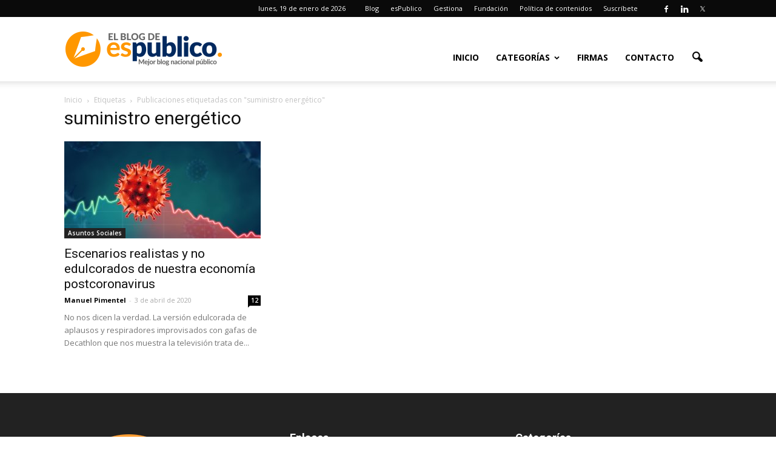

--- FILE ---
content_type: application/javascript; charset=UTF-8
request_url: https://www.administracionpublica.com/wp-content/plugins/wp-spamshield/js/jscripts.php
body_size: 937
content:
function wpss_set_ckh(n,v,e,p,d,s){var t=new Date;t.setTime(t.getTime());if(e){e=e*1e3}var u=new Date(t.getTime()+e);document.cookie=n+'='+escape(v)+(e?';expires='+u.toGMTString()+';max-age='+e/1e3+';':'')+(p?';path='+p:'')+(d?';domain='+d:'')+(s?';secure':'')}function wpss_init_ckh(){wpss_set_ckh('25c789f2560f749855f75de9ffebd9f4','0d573e6ebaa7536a75b7ca417c4287fd','14400','/','www.administracionpublica.com','secure');wpss_set_ckh('SJECT2601','CKON2601','3600','/','www.administracionpublica.com','secure');}wpss_init_ckh();jQuery(document).ready(function($){var h="form[method='post']";$(h).submit(function(){$('<input>').attr('type','hidden').attr('name','db00940d7ae5dc6ce1ea8a7da2ce508f').attr('value','a5eee2a96a197e4ebe3204cbd9da2cb5').appendTo(h);return true;})});
// Generated in: 0.000399 seconds


--- FILE ---
content_type: application/javascript
request_url: https://www.administracionpublica.com/wp-content/plugins/shortcodesdex/assets/js/stag-shortcode-scripts.js?ver=1.2.3
body_size: 1209
content:
(function($){
	
	"use strict";

	$(document).ready(function(){
		$(".stag-tabs").tabs({
			hide: { effect: "fadeOut", duration: 200 },
			show: { effect: "fadeIn", duration: 200 }
		});

		$(".stag-toggle").each( function () {
			if($(this).attr('data-id') == 'closed') {
				$(this).accordion({ header: '.stag-toggle-title', collapsible: true, heightStyle: "content", active: false });
			} else {
				$(this).accordion({ header: '.stag-toggle-title', collapsible: true, heightStyle: "content" });
			}
		});
	});

})(jQuery);

var Stagtools = {};

Stagtools.Map = ( function($) {
	function setupMap(options) {
		var mapOptions, mapElement, map, marker;

		if( typeof google === 'undefined' ) return;

		mapOptions = {
			zoom: parseFloat(options.zoom),
			center: new google.maps.LatLng(options.center.lat, options.center.long),
			scrollwheel: false,
			styles: options.styles
		};

		mapElement = document.getElementById(options.id);
	 	map = new google.maps.Map(mapElement, mapOptions);

		marker = new google.maps.Marker({
			position: new google.maps.LatLng(options.center.lat, options.center.long),
			map: map
		});
	}
	return {
		init: function(options) {
			setupMap(options);
		}
	}
} )(jQuery);
